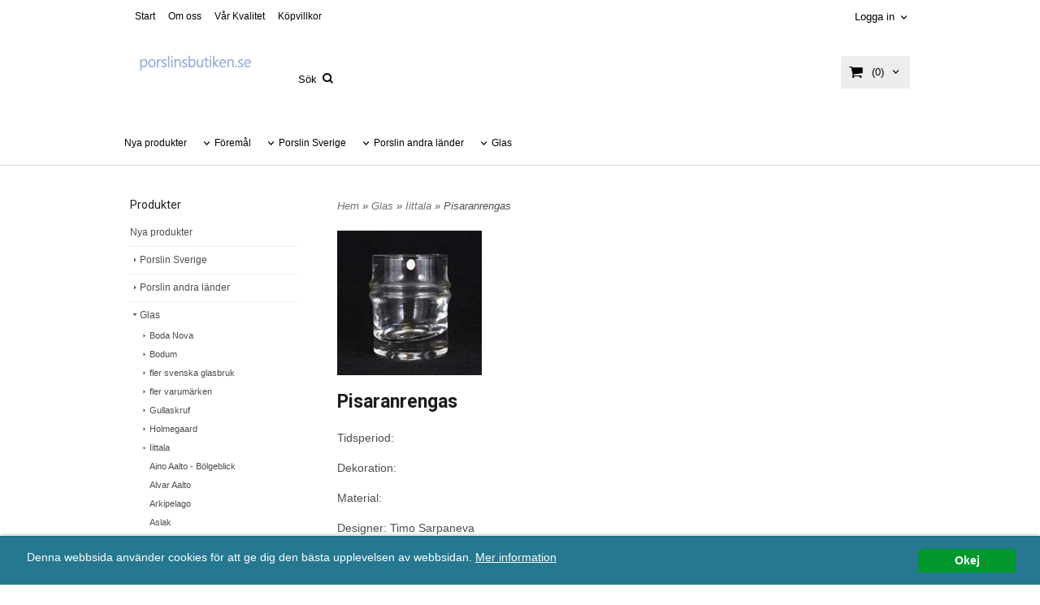

--- FILE ---
content_type: text/html; charset=ISO-8859-1
request_url: https://www.porslinsbutiken.se/category.html/pisaranrengas
body_size: 12431
content:
<!DOCTYPE html>
<html lang="sv">
    <head>
        
  
    <link rel="canonical" href="https://www.porslinsbutiken.se/category.html/pisaranrengas" />

    

    
    

    
    <!--/* Set facebook stuff */-->
    <meta property="og:type" content="website" />
    <meta property="og:title" content="Iittala Pisaranrengas" />
    <meta property="og:description" content="Iittala Pisaranrengas" />
    <meta property="og:url" content="https://www.porslinsbutiken.se/category.html/pisaranrengas"/>
    
    
    <meta property="og:image" content="https://lh3.googleusercontent.com/0bFD1qWAbrj_w3MEpnNu5t9AOmB5QexZneUjpWnnqDCH2r6KRAtcfaVNgWskngnoH08aFE8YYS4AaiboOukmVtY2IjWob2BBKww=rw-l80-w178-h178" />
    
    <meta property="og:image:width" content="178" />
    
    
    <meta property="og:image:height" content="178" />
    
    




        
        <!--[if lt IE 9]>
    <script src="/__SYS__/js/html5shiv.js"></script>
<![endif]-->











<script type="text/javascript">
var _ShopSettings={'language':'sv'};

var _UserSettings={
  'customer_id':'0',
  'login':'',
  'customer_key':'b44b82a4bc6c35f6ad5e9fceefef9509c17fba74'
};

/**
 * If browser back button was used, flush cache
 * This ensures that user will always see an accurate, up-to-date view based on their state
 * Prevents issues with Safari
 */
(function () {
	window.onpageshow = function(event) {
		if (event.persisted) {
			window.location.reload();
		}
	};
})();
</script>

<meta http-equiv="Content-Type" content="text/html; charset=iso-8859-1" />


<script type="text/javascript" src="/__SYS__/js/compiled1b.js?release_version=1.14" ></script>
<script data-cookieconsent="ignore" type="text/javascript" src="/__SYS__/js/compiled2b.js?release_version=1.14" ></script>
<script type="text/javascript" src="/__SYS__/js/compiled3b.js?release_version=1.14" ></script>
<script type="text/javascript" src="/__SYS__/js/compiled4b.js?release_version=1.14" ></script>
<script type="text/javascript" src="/__SYS__/js/compiled5b.js?release_version=1.14" ></script>
<script type="text/javascript" src="/__SYS__/js/compiled6b.js?release_version=1.14" ></script>
<script type="text/javascript" src="/__SYS__/js/compiled7b.js?release_version=1.14" ></script>
<script type="text/javascript" src="/__SYS__/js/compiled8b.js?release_version=1.14" ></script>
<script type="text/javascript" src="/__SYS__/js/compiled9b.js?release_version=1.14" ></script>




<script type="text/javascript" data-cfasync="false" src="/__SYS__/SE-rs-util.html?release_version=1.14"></script>
<!-- $usedRecaptcha -->





<!-- Normal, not faceboxed -->

<script type="application/ld+json">{"@context":"http://schema.org","@type":"CollectionPage","name":"Iittala Pisaranrengas"}</script>
    <title>Iittala Pisaranrengas</title>
    <meta name="description" content="Iittala Pisaranrengas" />
    <meta name="keywords" content="Iittala Pisaranrengas" />
    


    
    



<!-- Responsive template -->
<meta name="viewport" content="width=device-width, initial-scale=1, maximum-scale=1, user-scalable=no" />

<link type="text/css" rel="stylesheet" href="/rs-MyStyle.scss?release_version=1.14&ver=954" />

<script type="text/javascript" src="/__SYS__/jquery/select2.min.js" ></script>
<link type="text/css" rel="stylesheet" href="/__SYS__/jquery/select2.min.css" />



    <!-- RSS Feeds -->
    
            <link rel="alternate" type="application/rss+xml" title="" href="https://www.porslinsbutiken.se/__SYS__/newsfeed-rss.html?tag=main" />
        

    
    <script type="text/javascript">
    //<![CDATA[

    $(document).ready(function(){
    $('.javascript_only').show();
    $('.no_javascript').hide();

    if ($('#content').length && $('#footer').length) {
        if( $('#content').length > 0 ) {
            s = $(window).innerHeight() - $('#footer').position().top - $('#footer').outerHeight();
            h = $('#content').outerHeight() + s -10;
            if(h>1 && s>1) {
                $('#content').height(h);
            }
        }
    }
    });
     //]]>

    $.ajaxSetup ({
        // Disable caching of AJAX responses */
        cache: false
    });


    </script>
    




 <!-- REQUEST_FROM_FACEBOX -->


<!--Font icons for neh-->
<link type="text/css" rel="stylesheet" href="/__SYS__/TEMPLATE_CSS/fonticons-neh/download.css?release_version=1.14" />

<!--Google fonts-->
<link href='//fonts.googleapis.com/css?family=Roboto:400,400italic,700,700italic' rel='stylesheet' type='text/css'>

<!-- Minified Cookie Consent served from our CDN -->
<script type="text/javascript" src="/__SYS__/js/cookieconsent.latest.min.js"></script>

<!-- Begin Cookie Consent plugin by Silktide - http://silktide.com/cookieconsent -->
<script type="text/javascript">
 window.cookieconsent_options = {"message":"Denna webbsida använder cookies för att ge dig den bästa upplevelsen av webbsidan.","dismiss":"Okej","learnMore":"Mer information","link":"/kopvillkor.html","theme":"/__SYS__/TEMPLATE_CSS/cookie-consent.css"};
</script>

<script>
$(document).ready(function() {

        handleFeedbackMessage();
        ajaxAddToCart({'replaceButtonText':1});

        mobilmenu('js_top-icon','js_top-show-sm-xs','js_top-show-container');

        $('.wrapper-top-small-topmenu').click(function(){
            var menu_icon=$(this);

            $('.wrapper-top-small-topmenu-show').each(function(){
                var container=$(this);
                if(container.html().trim()==''){
                    container.load('/',{'RUN_INCLUDE':'rs/rs-cmsmenu-top.htm','mobilemenu':1},function(){
                        container.toggleClass('hidden-xs');
                        container.toggleClass('hidden-sm');
                        container.find('.topmenu').removeClass('topmenu');
                    });
                }else{
                    container.toggleClass('hidden-xs');
                    container.toggleClass('hidden-sm');
                }
            });
        });

        handleWrappers();
        dynamicFaq.load();
        cartSetHeaderNumber();
        $(function () {
          $('[data-toggle="tooltip"]').tooltip()
        })

        // Menu
        //Sticky menu and cart in header
        var sticky_middle = $('.wrapper-middle').offset().top;

        stickyNav(sticky_middle);
        $(window).scroll(function() {
            stickyNav(sticky_middle);
        });



        $('.fn-carousel-ul').each(function(){
          var obj=$(this);
              var carousel_col=obj.attr('data-columns');
              carousel_col=carousel_col||4;

              obj.slick({
              infinite: true,
              speed: 300,
              slidesToShow: parseInt(carousel_col),
              slidesToScroll: parseInt(carousel_col),
              arrows: true,
              prevArrow: obj.parent().find('.slick-prev'),
              nextArrow: obj.parent().find('.slick-next'),
              responsive: [
                {
                  breakpoint: 1024,
                  settings: {
                    slidesToShow: 3,
                    slidesToScroll: 3,
                    infinite: true,
                  }
                },
                {
                  breakpoint: 600,
                  settings: {
                    slidesToShow: 2,
                    slidesToScroll: 2
                  }
                },
                {
                  breakpoint: 480,
                  settings: {
                    slidesToShow: 1,
                    slidesToScroll: 1
                  }
                }
                // You can unslick at a given breakpoint now by adding:
                // settings: "unslick"
                // instead of a settings object
              ]
            });
        });

    });
</script>

<script type="text/javascript">
   $(document).ready(function(){
       $(".tabs").each(function(){
           addTabs($(this),"");
       });
       
   });
</script>






<script>
    $(document).ready(function(){
        popupWindow();
    });
</script>

    </head>
    
    <body class="body-category ">
        





<!--This id/class is being used for all the popups-->
<div class="js_fn-popup-overlay" id="standardoverlay"></div>
<!---->

<div class="wrapper">

   <!--[if lt IE 9]>
    <div class="msg-error">
        Det verkar som att ni använder en föråldrad webbläsare. Vi rekommenderar därför att ni uppgraderar den för att sajten ska fungera korrekt. Om ni använder Windows XP och därför inte kan uppgradera Internet Explorer, så kan ni byta webbläsare till Google Chrome eller Mozilla Firefox.
    </div>
    <![endif]-->

    <header>
        <div class="wrapper-top">
            

 



 
<div class="VerticalContainer LayoutContainer  hidden-xs hidden-sm containerlevel1 block_zC4rVrj6ZRhvA42c6kg xs-pt-0 xs-pr-0 xs-pb-0 xs-pl-0 sm-pt-0 sm-pr-0 sm-pb-0 sm-pl-0 md-pt-0 md-pr-0 md-pb-0 md-pl-0">
<div class="VerticalContainer LayoutContainer  hidden-xs hidden-sm containerlevel2 block_ASPe2lInhboxfTZh6TFX xs-pt-0 xs-pr-0 xs-pb-0 xs-pl-0 sm-pt-0 sm-pr-0 sm-pb-0 sm-pl-0 md-pt-0 md-pr-0 md-pb-0 md-pl-0 container">
<div class="LayoutWrapper"><div class="HorizontalContainer LayoutContainer level2 row containerlevel3 block_ADBq7DVhGi3dCPYGkxKp row containerlevel3 block_ADBq7DVhGi3dCPYGkxKp xs-pt-0 xs-pr-0 xs-pb-0 xs-pl-0 sm-pt-0 sm-pr-0 sm-pb-0 sm-pl-0 md-pt-0 md-pr-0 md-pb-0 md-pl-0"><div class="LayoutWrapper"><div class="VerticalContainer LayoutContainer  col-xs-6 col-sm-6 col-md-6 col-lg-6 col-xs-6 col-sm-6 col-md-6 col-lg-6 hidden-xs hidden-sm containerlevel4 block_WSVMMN xs-pt-0 xs-pr-0 xs-pb-0 xs-pl-0 sm-pt-0 sm-pr-0 sm-pb-0 sm-pl-0 md-pt-0 md-pr-0 md-pb-0 md-pl-0">

<!-- BEGIN responsive/cmsmenu-top.htm -->
<div class="ml  ml-menu  js_top-show-md     md-align-left lg-align-left            md-pt-10 md-pr-0 md-pb-10 md-pl-0">
    

    <ul class="ml-menu-cms-top">
    
        
        












	<li class="level0 "><a href="/index.html" title="Start"  >Start</a></li>








        
    
        
        












	<li class="level0 "><a href="/omoss.html" title="Om oss"  >Om oss</a></li>








        
    
        
        












	<li class="level0 "><a href="/var kvalitet.html" title="Vår Kvalitet"  >Vår Kvalitet</a></li>








        
    
        
        












	<li class="level0 "><a href="/kopvillkor.html" title="Köpvillkor"  >Köpvillkor</a></li>








        
    
    </ul>
    

</div>

<div style="clear: both;"></div>
<!-- END responsive/cmsmenu-top.htm -->
</div>

<div class="VerticalContainer LayoutContainer  col-xs-6 col-sm-6 col-md-6 col-lg-6 col-xs-6 col-sm-6 col-md-6 col-lg-6 hidden-xs hidden-sm containerlevel4 block_40b6Rq xs-pt-0 xs-pr-0 xs-pb-0 xs-pl-0 sm-pt-0 sm-pr-0 sm-pb-0 sm-pl-0 md-pt-0 md-pr-0 md-pb-0 md-pl-0 last">

<!-- BEGIN responsive/customer-login-layout.htm -->


     <div class="ml  ml-login-box  js_topshow-md     md-align-right lg-align-right            md-pt-10 md-pr-0 md-pb-10 md-pl-0" id="login-box">

          <div class="js_toggle-click-noeffect  ml-login-box-click">
               <a >Logga in</a>
          </div>

          <div class="js_toggle-hide  ml-login-box-container">
               <div class="ml  ml-login-box-content  js_top-show-md   md-align-right lg-align-right">

                    <div class="ml-box-title">Logga in</div>
                 
                    <form method="post" action="https://www.porslinsbutiken.se/category.html/pisaranrengas">
                         
                              <input type="hidden" name="GOTO" value="customer.html" />
                         
                         <input type="hidden" name="RETUR" value="" />

                         <input type="text" class="falt" name="login" id="login" placeholder="Användarnamn" required />
                         <span style="position: relative;">
                              <input type="password" class="falt form-password" name="password" id="password" placeholder="Lösenord" />
                              <i onclick="showPassword($(this), 'password')" class="show-password-icon icon icon-eye"></i>
                         </span>
                         
                         <input type="submit" class="button  button-color" value="Logga in" name="CUSTOMER_LOGIN" />
                    </form>

                    <div class="ml-login-box-content-register">
                         <a href= "/customer.html?LOGOUT=1&GOTO=/customer.html?password=1" rel="nofollow">Glömt lösenordet?</a> <br/> <a href="/customer.html?LOGOUT=1&GOTO=/customer.html?register=1" rel="nofollow">Registrera dig</a> 
                    </div>

                    <div style="clear:both;"></div>

                    

               </div><!--ml-login-box-content ends-->
          </div><!--ml-login-box-container ends-->
          

          <div style="clear: both;"></div>
     </div><!--ml-login-box ends-->




<!-- END responsive/customer-login-layout.htm -->

<!-- BEGIN responsive/customerinfo-mini.htm -->






<div style="clear: both;"></div>



<!-- END responsive/customerinfo-mini.htm -->
</div>

<div class="clearfix visible-lg-block visible-md-block visible-sm-block visible-xs-block "></div></div><!--LayoutWrapper--></div><div style="clear:both;"></div></div><!--LayoutWrapper--></div>

<div class="HorizontalContainer LayoutContainer level2 row containerlevel2 block_AsJq2M6IbRlFDG7615xl row containerlevel2 block_AsJq2M6IbRlFDG7615xl xs-pt-0 xs-pr-0 xs-pb-0 xs-pl-0 sm-pt-0 sm-pr-0 sm-pb-0 sm-pl-0 md-pt-0 md-pr-0 md-pb-0 md-pl-0 container"><div class="LayoutWrapper"><div class="VerticalContainer LayoutContainer  col-xs-6 col-sm-6 col-md-6 col-md-6 col-xs-6 col-sm-6 col-md-6 col-md-6 hidden-xs hidden-sm containerlevel3 block_ONdcUk xs-pt-0 xs-pr-0 xs-pb-0 xs-pl-0 sm-pt-0 sm-pr-0 sm-pb-0 sm-pl-0 md-pt-0 md-pr-0 md-pb-0 md-pl-0">
<div class="HorizontalContainer LayoutContainer level2 row containerlevel4 block_AdB96pSQwSUudKHNoYlV row containerlevel4 block_AdB96pSQwSUudKHNoYlV xs-pt-0 xs-pr-0 xs-pb-0 xs-pl-0 sm-pt-0 sm-pr-0 sm-pb-0 sm-pl-0 md-pt-0 md-pr-0 md-pb-0 md-pl-0"><div class="LayoutWrapper"><div class="VerticalContainer LayoutContainer  col-xs-6 col-sm-6 col-md-4 col-md-4 col-xs-6 col-sm-6 col-md-4 col-md-4 hidden-xs hidden-sm containerlevel5 block_4ivL17 xs-pt-0 xs-pr-0 xs-pb-0 xs-pl-0 sm-pt-0 sm-pr-0 sm-pb-0 sm-pl-0 md-pt-0 md-pr-0 md-pb-0 md-pl-0">

<!-- BEGIN responsive/shoplogo.htm -->
<div class="ml  ml-shoplogo     md-align-left lg-align-left            md-pt-15 md-pr-0 md-pb-20 md-pl-0">

    <a href="/" class="hidden-xs hidden-sm"><img src="https://lh3.googleusercontent.com/zDBcuP0i5U2TbnLA8lMqCr8ud-IJtZcBLHNGDGTXHaeI2iluWDEj6Jg6TsJGitId9DmD-OlLVQJiGmQ0a65hYN0C0uR4ebn_NF0=rw-l80-w1000-h500-nu" alt="porslinsbutiken" class="img-responsive" /></a>

    
    <a href="/" class="hidden-md hidden-lg"><img src="https://lh3.googleusercontent.com/zDBcuP0i5U2TbnLA8lMqCr8ud-IJtZcBLHNGDGTXHaeI2iluWDEj6Jg6TsJGitId9DmD-OlLVQJiGmQ0a65hYN0C0uR4ebn_NF0=rw-l80-w1000-h500-nu" alt="porslinsbutiken" class="img-responsive" /></a>
    

    

</div>

<div style="clear: both;"></div>
<!-- END responsive/shoplogo.htm -->
</div>

<div class="VerticalContainer LayoutContainer  col-xs-6 col-sm-6 col-md-8 col-md-8 col-xs-6 col-sm-6 col-md-8 col-md-8 hidden-xs hidden-sm containerlevel5 block_E1Pem4 xs-pt-0 xs-pr-0 xs-pb-0 xs-pl-0 sm-pt-0 sm-pr-0 sm-pb-0 sm-pl-0 md-pt-0 md-pr-0 md-pb-0 md-pl-0 last">

<!-- BEGIN responsive/mini-search.htm -->

<div class="ml  ml-search-mini  js_top-show-md     md-align-left lg-align-left            md-pt-35 md-pr-0 md-pb-30 md-pl-20">

    <div class="ml-box-title">
      Sök
    </div>

    <div class="ml-search-mini-icon-sticky js-ml-search-mini-icon-sticky">
        <i class="iconset iconset-search-btb"></i>
    </div>

    <div class="ml-search-mini-table">

    <form action="/search.html" method="get" name="SearchForm">
        <input type="hidden" name="SEARCH" value="1" />
                
                <div class="ml-search-mini-table-td  ml-search-mini-table-td-falt">
                    <input type="text" name="Search_Text" id="Search_Text" 
                       placeholder="Sök" 
                       class="falt   md-align-left lg-align-left" 
                    onkeyup="search_suggest(this,'/search.html','Search_Text', event,['Varumärken','Kategorier','Produkter'])" autocomplete="off"
                    />
                    <i onclick="$(this).closest('form').submit();" class="iconset iconset-search-btb  iconset-hide"></i>
                    <i class="iconset iconset-close js-ml-search-mini-icon-sticky-close"></i>
                    
                    <button type="submit" class="button-hide" name="SEARCH" id="search_button"><i onclick="$(this).closest('form').submit();" class="iconset iconset-search-btb  iconset-hide"></i></button>
                </div>

                

                <div class="ml-search-mini-table-td  ml-search-mini-table-td-btn">
                    <button type="submit" name="SEARCH" id="search_button" class="button">
                        <i onclick="$(this).closest('form').submit();" class="iconset iconset-search-btb  iconset-hide"></i>
                    </button>
                </div>        
    </form>
    </div>
            
</div>

<div style="clear: both;"></div>

<script>
    //Sticky search dropdown
    $(document).ready(function() {
        searchMiniSticky();
    });
</script>


<!-- END responsive/mini-search.htm -->
</div>

<div class="clearfix visible-sm-block visible-md-block visible-lg-block visible-xs-block "></div></div><!--LayoutWrapper--></div><div style="clear:both;"></div></div>

<div class="VerticalContainer LayoutContainer  col-xs-6 col-sm-6 col-md-6 col-md-6 col-xs-6 col-sm-6 col-md-6 col-md-6 hidden-xs hidden-sm containerlevel3 block_eow19h xs-pt-0 xs-pr-0 xs-pb-0 xs-pl-0 sm-pt-0 sm-pr-0 sm-pb-0 sm-pl-0 md-pt-0 md-pr-0 md-pb-0 md-pl-0 last">
<div class="js_load-container UPDATE_CART" data-reload="ppe-AUVp1YIMtghEo8AZmxSO-cart-mini-top.htm">

 

<!-- BEGIN responsive/cart-mini-top.htm -->
<div class="ml  ml-cart-top  js_top-show-md js_cart-blink CART_EMPTY    md-align-right lg-align-right            md-pt-25 md-pr-0 md-pb-20 md-pl-0">

    <div class="ml-box-title">Kundvagn</div>

    <div class="ml-cart-top-link  ">
        
        	<a rel="nofollow"><span class="ml-cart-top-link-number">(0)</span></a>
        
    </div>

    <!---dropdown-->
    
        <div class="ml-cart-top-dropdown-container">
            <div class="ml-cart-top-dropdown   md-align-right lg-align-right">

                <div class="ml-cart-top-dropdown-row-container">
                  
                  

                </div><!--ml-cart-top-dropdown-row-container ends-->

                    

                    <div class="ml-cart-top-dropdown-shipping-container">

                        
                            <div class="ml-cart-top-dropdown-shipping">
                                Frakt: <span>Ej valt</span>
                            </div>
                        

                        
                        <div class="ml-cart-top-dropdown-sum">
                            
                                    Summa:
                                
                                <span class="ml-cart-top-dropdown-sum-price">0,00 SEK</span>
                            
                        </div>
                        


                      

                      <div style="clear: both;"></div>

                    
                            
                    


                    <div class="ml-cart-top-dropdown-buttons">
                        <input name="Close" type="button" class="button" value="Stäng" onclick="MiniCartClose($('.ml-cart-top-dropdown-container'));" />

                        <input name="Cart" type="button" class="button  button-color" value="Gå till kassan" onclick="window.open('https://www.porslinsbutiken.se/cart.html','_self')" />
                    </div>

                </div><!--ml-cart-top-dropdown-shipping-container ends-->

            </div><!--ml-cart-top-dropdown ends-->

            <div style="clear: both;"></div>

            <script type="text/javascript">
            $('.javascript_only').show();

            //Mini cart add class open to dropdown
            miniCartDropdownOpen();

            /*backward compability*/
            if(!cartESCTrigger){
                var cartESCTrigger = function (e){
                    if (e.keyCode == 27) {
                        MiniCartClose($('.ml-cart-top'));
                    }   // esc
                }
            }

            $(document).unbind('keyup',cartESCTrigger)
            $(document).keyup(cartESCTrigger);
            </script>
        </div><!--ml-cart-top-dropdown-container ends-->
    


</div>

<!-- END responsive/cart-mini-top.htm -->
</div></div>

<div class="clearfix visible-xs-block visible-md-block visible-lg-block visible-sm-block "></div></div><!--LayoutWrapper--></div><div style="clear:both;"></div>
<!-- BEGIN responsive/cms-topmenu.htm -->
<div class="ml-topmenu     md-align-left lg-align-left            md-pt-0 md-pr-0 md-pb-20 md-pl-0">
    <div class="container">
        <div class="row">
            <div class="col-xs-12  col-sm-12  col-md-12">
        
                <ul id="nav">
                    
  	
  

	<li class="level0 "><a href="/category.html?SHOW=new" title="Nya produkter"  >Nya produkter</a></li>



















  	
  













	<li class="level0  has-submenu closed"><a onclick="return submenuUpdate($(this),'42','brand','');" title="Några utvalda produkttyper" >Föremål</a>
		<div class="ml-topmenu-submenu" style="display:none;" ><ul class="submenu42" style="display:none;" data-page=""></ul></div>
	</li>







  	
            <li class=" closed has-submenu">
  			
  				
  					<a href="#" onclick="return submenuUpdate($(this),'49','cmspage','');">Porslin Sverige</a>
  				
                          <div class="ml-topmenu-submenu" style="display:none;"><ul class="submenu49" style="display:none;" data-page="7"></ul></div>
  			   
            </li>
  	
  












	







  	
            <li class=" closed has-submenu">
  			
  				
  					<a href="#" onclick="return submenuUpdate($(this),'124','cmspage','');">Porslin andra länder</a>
  				
                          <div class="ml-topmenu-submenu" style="display:none;"><ul class="submenu124" style="display:none;" data-page="10"></ul></div>
  			   
            </li>
  	
  












	







  	
            <li class=" closed has-submenu">
  			
  				
  					<a href="#" onclick="return submenuUpdate($(this),'125','cmspage','');">Glas</a>
  				
                          <div class="ml-topmenu-submenu" style="display:none;"><ul class="submenu125" style="display:none;" data-page="11"></ul></div>
  			   
            </li>
  	
  












	









                </ul>
        
            </div>
        </div>
    </div>

    <div style="clear: both;"></div>

</div><!--ml-topmenu-->

<div style="clear: both;"></div>



            <div style="clear: both;"></div>



<!-- END responsive/cms-topmenu.htm -->
</div>




            

 



 
<div class="VerticalContainer LayoutContainer  hidden-md hidden-lg containerlevel1 block_dst7To xs-pt-0 xs-pr-0 xs-pb-0 xs-pl-0 sm-pt-0 sm-pr-0 sm-pb-0 sm-pl-0 md-pt-0 md-pr-0 md-pb-0 md-pl-0">
<div class="HorizontalContainer LayoutContainer level4 row containerlevel2 block_Av1YaTg8CNMryjOnXwcV row containerlevel2 block_Av1YaTg8CNMryjOnXwcV"><div class="LayoutWrapper"><div class="VerticalContainer LayoutContainer  col-xs-3 col-sm-3 col-md-3 col-lg-3 col-xs-3 col-sm-3 col-md-3 col-lg-3 hidden-md hidden-lg containerlevel3 block_PCNtfu xs-pt-0 xs-pr-0 xs-pb-0 xs-pl-0 sm-pt-0 sm-pr-0 sm-pb-0 sm-pl-0 md-pt-0 md-pr-0 md-pb-0 md-pl-0">

<!-- BEGIN responsive/mini-search-smallver.htm -->


<div class="js_top-icon  ml-search-mini-icon js_mobile-search    " data-menuclass="ml-search-mini" >
    <i class="iconset  iconset-search-btb"></i>

    <div class="js_top-icon-text">
        Sök
    </div>

</div>

<div class="ml  ml-search-mini  js_top-show-sm-xs    ">

    <div class="ml-box-title">
      Sök
    </div>

    <div class="ml-search-mini-table">

    <form action="/search.html" method="get" name="SearchForm">
        <input type="hidden" name="SEARCH" value="1" />
                
                <div class="ml-search-mini-table-td  ml-search-mini-table-td-falt">
                    <input type="text" name="Search_Text" id="Search_Text" 
                       placeholder="Sök" 
                       class="falt" 
                    onkeyup="search_suggest(this,'/search.html','Search_Text', event,['Varumärken','Kategorier','Produkter'])" autocomplete="off"
                    /><i class="iconset iconset-search-btb  iconset-hide"></i>

                    <button type="submit" class="button-hide" name="SEARCH" id="search_button"><i class="iconset iconset-search-btb"></i></button>
                </div>

                

                <div class="ml-search-mini-table-td  ml-search-mini-table-td-btn">
                    <button type="submit" name="SEARCH" id="search_button" class="button">
                        <i class="iconset iconset-search-btb"></i>
                    </button>
                </div>        
    </form>
    </div>
            
</div>
<div style="clear: both;"></div> 



   
<!-- END responsive/mini-search-smallver.htm -->
</div>

<div class="VerticalContainer LayoutContainer  col-xs-3 col-sm-3 col-md-3 col-lg-3 col-xs-3 col-sm-3 col-md-3 col-lg-3 hidden-md hidden-lg containerlevel3 block_8cGLJc xs-pt-0 xs-pr-0 xs-pb-0 xs-pl-0 sm-pt-0 sm-pr-0 sm-pb-0 sm-pl-0 md-pt-0 md-pr-0 md-pb-0 md-pl-0">

<!-- BEGIN responsive/customer-login-profile-small.html -->




     <div class="js_top-icon  ml-login-box-smallver-icon    " data-menuclass="ml-login-box-smallver">
          <i class="iconset  iconset-user-glyphicon"></i>

         <div class="js_top-icon-text">
             <a >Logga in</a>
         </div>
     </div>


     <div class="ml  ml-login-box-smallver  js_top-show-sm-xs   " id="login-box">

          <div class="ml-box-title">Logga in</div>
       
          <div class="ml-login-box-smallver-content">
              <form method="post" action="https://www.porslinsbutiken.se/category.html/pisaranrengas">
                   
                        <input type="hidden" name="GOTO" value="customer.html" />
                   
                   <input type="hidden" name="RETUR" value="" />

                   <input type="text" class="falt" name="login" id="login" placeholder="Användarnamn" required />

                   <span style="position: relative;">
                    <input type="password" class="falt form-password" name="password" id="password" placeholder="Lösenord" />
                         <i onclick="showPassword($(this), 'password')" class="show-password-icon icon icon-eye"></i>
                    </span>
                   <input type="submit" class="button  button-color" value="Logga in" name="CUSTOMER_LOGIN" />
              </form>

              <div class="ml-login-box-smallver-register">
                   <a href= "/customer.html?LOGOUT=1&GOTO=/customer.html?password=1" rel="nofollow">Glömt lösenordet?</a> <br/> <a href="/customer.html?LOGOUT=1&GOTO=/customer.html?register=1" rel="nofollow">Registrera dig</a> 
              </div>
          </div>

          <div style="clear: booth;"></div>

          

          <div style="clear: booth;"></div>

     </div><!--ml-login-box-smallver ends-->












<div style="clear: both;"></div>



<!-- END responsive/customer-login-profile-small.html -->
</div>

<div class="VerticalContainer LayoutContainer  col-xs-3 col-sm-3 col-md-3 col-lg-3 col-xs-3 col-sm-3 col-md-3 col-lg-3 hidden-md hidden-lg containerlevel3 block_t5B8uh xs-pt-0 xs-pr-0 xs-pb-0 xs-pl-0 sm-pt-0 sm-pr-0 sm-pb-0 sm-pl-0 md-pt-0 md-pr-0 md-pb-0 md-pl-0">
<div class="js_load-container UPDATE_CART" data-reload="ppe-AAhMOTudZ2MvBHlo3inE-cart-mini-top-smallver.htm">

 

<!-- BEGIN responsive/cart-mini-top-smallver.htm -->
<div class="js_top-icon  ml-cart-top-smallver-icon    " data-menuclass="ml-cart-top-smallver">
  <i class="iconset  iconset-shopping-cart-fa"></i>
    <div class="ml-cart-top-smallver-icon-status">
        
        0
        
    </div>

    <div class="js_top-icon-text">
        Kundvagn
    </div>
</div>

<div class="ml  ml-cart-top-smallver  js_top-show-sm-xs  CART_EMPTY                  ">

    <div class="ml-box-title">Kundvagn</div>

    

    
      <div class="ml-cart-top-smallver-empty">
          <a href="https://www.porslinsbutiken.se/cart.html" rel="nofollow">Kundvagnen är tom.</a>
      </div>

    

    <div class="ml-cart-top-smallver-goto">
        <a href="https://www.porslinsbutiken.se/cart.html" rel="nofollow" class="button  button-color">
            Gå till kassan
        </a>
    </div>
</div>

<!-- END responsive/cart-mini-top-smallver.htm -->
</div></div>

<div class="VerticalContainer LayoutContainer  col-xs-3 col-sm-3 col-md-3 col-lg-3 col-xs-3 col-sm-3 col-md-3 col-lg-3 hidden-md hidden-lg containerlevel3 block_2zsv0v xs-pt-0 xs-pr-0 xs-pb-0 xs-pl-0 sm-pt-0 sm-pr-0 sm-pb-0 sm-pl-0 md-pt-0 md-pr-0 md-pb-0 md-pl-0 last">

<!-- BEGIN responsive/cms-topmenu-smallver.htm -->
<div class="js_top-icon  ml-topmenu-smallver-icon    " data-menuclass="ml-topmenu-smallver">
    <i class="iconset  iconset-menu-mdc"></i>

     <div class="js_top-icon-text">
         Meny
     </div>

</div>

<div class="ml  ml-topmenu-smallver  js_top-show-sm-xs    ">

    <div class="ml-box-title">Meny</div>

    
            <ul id="nav">
                
  	
  

	<li class="level0 "><a href="/category.html?SHOW=new" title="Nya produkter"  >Nya produkter</a></li>



















  	
  













	<li class="level0  has-submenu closed"><a onclick="return submenuUpdate($(this),'42','brand','');" title="Några utvalda produkttyper" >Föremål</a>
		<div class="ml-topmenu-submenu" style="display:none;" ><ul class="submenu42" style="display:none;" data-page=""></ul></div>
	</li>







  	
            <li class=" closed has-submenu">
  			
  				
  					<a href="#" onclick="return submenuUpdate($(this),'49','cmspage','');">Porslin Sverige</a>
  				
                          <div class="ml-topmenu-submenu" style="display:none;"><ul class="submenu49" style="display:none;" data-page="7"></ul></div>
  			   
            </li>
  	
  












	







  	
            <li class=" closed has-submenu">
  			
  				
  					<a href="#" onclick="return submenuUpdate($(this),'124','cmspage','');">Porslin andra länder</a>
  				
                          <div class="ml-topmenu-submenu" style="display:none;"><ul class="submenu124" style="display:none;" data-page="10"></ul></div>
  			   
            </li>
  	
  












	







  	
            <li class=" closed has-submenu">
  			
  				
  					<a href="#" onclick="return submenuUpdate($(this),'125','cmspage','');">Glas</a>
  				
                          <div class="ml-topmenu-submenu" style="display:none;"><ul class="submenu125" style="display:none;" data-page="11"></ul></div>
  			   
            </li>
  	
  












	









            </ul>
    
</div><!--ml-topmenu-->






<!-- END responsive/cms-topmenu-smallver.htm -->
</div>

<div class="clearfix visible-sm-block visible-lg-block visible-md-block visible-xs-block "></div></div><!--LayoutWrapper--></div><div style="clear:both;"></div><div class="HeaderSmallContainer">
<!-- BEGIN responsive/shoplogo-smallver.htm -->
<div class="ml  ml-shoplogo-smallver xs-align-center sm-align-center     xs-pt-20 xs-pr-30 xs-pb-20 xs-pl-30 sm-pt-20 sm-pr-30 sm-pb-20 sm-pl-30    ">
    
    <a href="/"><img src="https://lh3.googleusercontent.com/zDBcuP0i5U2TbnLA8lMqCr8ud-IJtZcBLHNGDGTXHaeI2iluWDEj6Jg6TsJGitId9DmD-OlLVQJiGmQ0a65hYN0C0uR4ebn_NF0=rw-l80-w1087-h263" alt="porslinsbutiken" class="img-responsive" /></a>
    
</div>

<div style="clear: both;"></div>

<!-- END responsive/shoplogo-smallver.htm -->
    <div style="clear: both;"></div>
</div></div>





            <div style="clear: both;"></div>
        </div>
    </header>

    <div class="js_top-show-container hidden-md hidden-lg"></div>

    <div class="wrapper-page  container">

        <div class="row">

            <div class="wrapper-leftrail  hidden-xs  hidden-sm  hidden-md hidden-lg">
                

 



 
<div class="VerticalContainer LayoutContainer  containerlevel1 block_O62kBc xs-pt-0 xs-pr-0 xs-pb-0 xs-pl-0 sm-pt-0 sm-pr-0 sm-pb-0 sm-pl-0 md-pt-0 md-pr-0 md-pb-0 md-pl-0">

<!-- BEGIN responsive/productmenu.htm -->
<div class="ml  ml-menu                 md-pt-0 md-pr-0 md-pb-30 md-pl-0">
    

    <div class="ml-box-title">Produkter</div>

    
    <ul class="ml-menu-flattree">

        
          <li class="L0" id="new"><a href="/category.html?SHOW=new" class="">Nya produkter</a></li>
        

        

        

        

        



          
        <li class="menubar closed" id="Item66"><a href="/category.html/porslin-sverige" class=""><i class="iconset  iconset-menu-right"></i>Porslin Sverige</a>
        </li>
        <li class="menubar closed" id="Item58"><a href="/category.html/porslin-andra-lander" class=""><i class="iconset  iconset-menu-right"></i>Porslin andra länder</a>
        </li>
        <li class="menubar open selected" id="Item112"><a href="/category.html/glas" class=""><i class="iconset  iconset-arrow-drop-down"></i>Glas</a>
        <ul class="ml-menu-flattree-submenu ulL1">
        <li class="menubar closed" id="Item2539"><a href="/category.html/boda-nova" class=""><i class="iconset  iconset-menu-right"></i>Boda Nova</a>
        </li>
        <li class="menubar closed" id="Item2653"><a href="/category.html/bodum" class=""><i class="iconset  iconset-menu-right"></i>Bodum</a>
        </li>
        <li class="menubar closed" id="Item2645"><a href="/category.html/fler-svenska-glasbruk" class=""><i class="iconset  iconset-menu-right"></i>fler svenska glasbruk</a>
        </li>
        <li class="menubar closed" id="Item2687"><a href="/category.html/fler-varumarken" class=""><i class="iconset  iconset-menu-right"></i>fler varumärken</a>
        </li>
        <li class="menubar closed" id="Item2761"><a href="/category.html/gullaskruf" class=""><i class="iconset  iconset-menu-right"></i>Gullaskruf</a>
        </li>
        <li class="menubar closed" id="Item2559"><a href="/category.html/holmegaard" class=""><i class="iconset  iconset-menu-right"></i>Holmegaard</a>
        </li>
        <li class="menubar open selected" id="Item1655"><a href="/category.html/iittala" class=""><i class="iconset  iconset-arrow-drop-down"></i>Iittala</a>
        <ul class="ml-menu-flattree-submenu ulL2">
        <li class="" id="Item2661"><a href="/category.html/aino-aalto---bolgeblick" class="">Aino Aalto - Bölgeblick</a>
        </li>
        <li class="" id="Item2749"><a href="/category.html/alvar-aalto" class="">Alvar Aalto</a>
        </li>
        <li class="" id="Item3075"><a href="/category.html/arkipelago" class="">Arkipelago</a>
        </li>
        <li class="" id="Item1792"><a href="/category.html/aslak" class="">Aslak</a>
        </li>
        <li class="" id="Item2963"><a href="/category.html/avena" class="">Avena</a>
        </li>
        <li class="" id="Item1817"><a href="/category.html/ballo" class="">Ballo</a>
        </li>
        <li class="" id="Item1976"><a href="/category.html/dekornamn-okant-brukskonst-3" class="">dekornamn okänt, brukskonst</a>
        </li>
        <li class="" id="Item1762"><a href="/category.html?category_id=1762" class="">dekornamn okänt, servisglas</a>
        </li>
        <li class="" id="Item2400"><a href="/category.html/essence" class="">Essence</a>
        </li>
        <li class="" id="Item1771"><a href="/category.html/festivo-2" class="">Festivo</a>
        </li>
        <li class="" id="Item2974"><a href="/category.html/gaissa" class="">Gaissa</a>
        </li>
        <li class="" id="Item2399"><a href="/category.html/joiku" class="">Joiku</a>
        </li>
        <li class="" id="Item1770"><a href="/category.html/kalinka" class="">Kalinka</a>
        </li>
        <li class="" id="Item1816"><a href="/category.html/kartio---turkos" class="">Kartio - turkos</a>
        </li>
        <li class="" id="Item1793"><a href="/category.html/kekkerit" class="">Kekkerit</a>
        </li>
        <li class="" id="Item1781"><a href="/category.html/kuusi" class="">Kuusi</a>
        </li>
        <li class="" id="Item1813"><a href="/category.html/marski" class="">Marski</a>
        </li>
        <li class="" id="Item1814"><a href="/category.html/metro" class="">Metro</a>
        </li>
        <li class="" id="Item1819"><a href="/category.html/niva" class="">Niva</a>
        </li>
        <li class="" id="Item1769"><a href="/category.html/paadar" class="">Paadar</a>
        </li>
        <li class=" selected" id="Item1815"><a href="/category.html/pisaranrengas" class="selected">Pisaranrengas</a>
        </li>
        <li class="" id="Item2638"><a href="/category.html/solaris" class="">Solaris</a>
        </li>
        <li class="" id="Item1855"><a href="/category.html/stellaria" class="">Stellaria</a>
        </li>
        <li class="" id="Item1818"><a href="/category.html/tapio" class="">Tapio</a>
        </li>
        <li class="" id="Item1826"><a href="/category.html/tavastia" class="">Tavastia</a>
        </li>
        <li class="" id="Item2916"><a href="/category.html/tsaikka" class="">Tsaikka</a>
        </li>
        <li class="" id="Item1779"><a href="/category.html/ultima-thule" class="">Ultima Thule</a>
        </li>
        <li class="" id="Item1836"><a href="/category.html/verna---gra" class="">Verna - grå</a>
        </li>
        <li class="" id="Item1778"><a href="/category.html/wellamo" class="">Wellamo</a>
        </li></ul></li>
        <li class="menubar closed" id="Item115"><a href="/category.html/ikea-2" class=""><i class="iconset  iconset-menu-right"></i>IKEA</a>
        </li>
        <li class="menubar closed" id="Item113"><a href="/category.html/kosta-boda" class=""><i class="iconset  iconset-menu-right"></i>Kosta Boda</a>
        </li>
        <li class="menubar closed" id="Item2685"><a href="/category.html/lindshammar" class=""><i class="iconset  iconset-menu-right"></i>Lindshammar</a>
        </li>
        <li class="menubar closed" id="Item1644"><a href="/category.html/nybro" class=""><i class="iconset  iconset-menu-right"></i>Nybro</a>
        </li>
        <li class="menubar closed" id="Item2445"><a href="/category.html/okand-tillverkare" class=""><i class="iconset  iconset-menu-right"></i>okänd tillverkare</a>
        </li>
        <li class="menubar closed" id="Item114"><a href="/category.html/orrefors" class=""><i class="iconset  iconset-menu-right"></i>Orrefors</a>
        </li>
        <li class="menubar closed" id="Item841"><a href="/category.html/pukeberg" class=""><i class="iconset  iconset-menu-right"></i>Pukeberg</a>
        </li>
        <li class="menubar closed" id="Item2261"><a href="/category.html/reijmyre" class=""><i class="iconset  iconset-menu-right"></i>Reijmyre</a>
        </li>
        <li class="menubar closed" id="Item2694"><a href="/category.html/rosenthal-2" class=""><i class="iconset  iconset-menu-right"></i>Rosenthal</a>
        </li>
        <li class="menubar closed" id="Item2602"><a href="/category.html/royal-copenhagen-2" class=""><i class="iconset  iconset-menu-right"></i>Royal Copenhagen</a>
        </li>
        <li class="menubar closed" id="Item2317"><a href="/category.html/skruf" class=""><i class="iconset  iconset-menu-right"></i>Skruf</a>
        </li></ul></li>
        <li class="menubar closed" id="Item3106"><a href="/category.html?category_id=3106" class=""><i class="iconset  iconset-menu-right"></i>slipade glas</a>
        </li>
    </ul>

</div>
<!-- END responsive/productmenu.htm -->
</div>



            
            </div>
            
            <main class="js_content wrapper-middle  col-xs-12  col-sm-12  col-md-12">

                <div class="msg-box-container" style="display: none;">
    <ul class="msg-box  msg-box-success">
    </ul>

    <ul class="msg-box  msg-box-error">
    </ul>

    <ul class="msg-box  msg-box-info">
    </ul>

     <div class="msg-box-close">
        <i class="iconset  iconset-close"></i>
    </div>
</div>

                

 



 


   
        
        

 



 
<script type="text/javascript" src="/__SYS__/jquery/jquery.cookie.js" ></script>
<div class="VerticalContainer LayoutContainer  containerlevel1 block_WfoeitewB0GdMm88YKz xs-pt-0 xs-pr-0 xs-pb-0 xs-pl-0 sm-pt-0 sm-pr-0 sm-pb-0 sm-pl-0 md-pt-0 md-pr-0 md-pb-0 md-pl-0">

<!-- BEGIN responsive/category/category-tree.htm -->

<div class="ml  ml-category-trace   xs-align-left sm-align-right md-align-right lg-align-right    xs-pt-0 xs-pr-0 xs-pb-20 xs-pl-0 sm-pt-0 sm-pr-0 sm-pb-20 sm-pl-0 md-pt-0 md-pr-0 md-pb-20 md-pl-0">
    
    <div id="product-v2-CatTrace">
        <a href="https://www.porslinsbutiken.se/">Hem</a>&nbsp;&#187;

    
        
        

        
            

            
                <a href="/category.html/glas">
                    Glas
                </a>
            
        

    
        
        

        
            &#187;

            
                <a href="/category.html/iittala">
                    Iittala
                </a>
            
        

    
        
        

        
            &#187;

            
                Pisaranrengas
            
        

    
    </div><!--CatTrace-->

    
</div>



<div style="clear: both;"></div>

<!-- END responsive/category/category-tree.htm -->

<!-- BEGIN responsive/category/category-image.htm -->

<div class="ml  ml-category-image   xs-align-left sm-align-left md-align-left lg-align-left    xs-pt-0 xs-pr-0 xs-pb-20 xs-pl-0 sm-pt-0 sm-pr-0 sm-pb-20 sm-pl-0 md-pt-0 md-pr-0 md-pb-20 md-pl-0">

    <picture>
        
        <img src="https://lh3.googleusercontent.com/0bFD1qWAbrj_w3MEpnNu5t9AOmB5QexZneUjpWnnqDCH2r6KRAtcfaVNgWskngnoH08aFE8YYS4AaiboOukmVtY2IjWob2BBKww=rw-l80-w2000-h637-nu" alt="Pisaranrengas" class="img-responsive" />
    </picture>
</div>

<!-- END responsive/category/category-image.htm -->

<!-- BEGIN responsive/category/category-header.htm -->

<div class="ml-title   xs-align-left sm-align-left md-align-left lg-align-left    xs-pt-0 xs-pr-0 xs-pb-20 xs-pl-0 sm-pt-0 sm-pr-0 sm-pb-20 sm-pl-0 md-pt-0 md-pr-0 md-pb-20 md-pl-0">

    
            <h1>Pisaranrengas</h1>
        

</div>

<div style="clear:both;"></div>

<!-- END responsive/category/category-header.htm -->

<!-- BEGIN responsive/category/category-descr.htm -->

<div class="ml  ml-text-descr   xs-align-left sm-align-left md-align-left lg-align-left    xs-pt-0 xs-pr-0 xs-pb-20 xs-pl-0 sm-pt-0 sm-pr-0 sm-pb-20 sm-pl-0 md-pt-0 md-pr-0 md-pb-20 md-pl-0">
	<!--js_read-more-container-->
    <div id="ml-text-descr-scroll-to" class="js_read-more-container AOnLIGWaP6qpZGAeKp2d">
        <!--Shows large product description-->
        <div class="ml-text-descr-text-conatiner ">
            <div class="ml-text-descr-text">
                <p>Tidsperiod:</p>
<p>Dekoration:</p>
<p>Material:</p>
<p>Designer:&nbsp;Timo Sarpaneva</p>
            </div>
            
        </div>

    </div>
    <!--js_read-more-container ends-->

    
    
    
</div>

<div style="clear:both;"></div>

<!-- END responsive/category/category-descr.htm -->

<!-- BEGIN responsive/category/category-subcategory.htm -->

<!-- END responsive/category/category-subcategory.htm -->

<!-- BEGIN responsive/category/category-products.htm -->

            
                <div class="fn-filter-empty     xs-pt-0 xs-pr-0 xs-pb-20 xs-pl-0 sm-pt-0 sm-pr-0 sm-pb-20 sm-pl-0 md-pt-0 md-pr-0 md-pb-20 md-pl-0">

                    <form method="post" action="/category.html/pisaranrengas">
                        <div class="fn-filter-1st-level d-flex align-items-center flex-wrap">

                            <div class="fn-filter-sorting d-flex md-justify-content-right">
                                
                                    
                                        <div class="fn-filter-radiobuttons">
                                            <div class="fn-filter-box-bg d-flex align-items-center">
                                                <div class="radio">
                                                    <label>
                                                        <input type="radio" name="Pagerows" value="12" onclick="$.cookie('saved_pagerows','12',{ path: '/' });$(this.form).submit();" />12
                                                    </label>
                                                </div>

                                                <div class="radio">
                                                    <label>
                                                        <input type="radio" name="Pagerows" value="36" onclick="$.cookie('saved_pagerows','36',{ path: '/' });$(this.form).submit();" checked="checked"/>36
                                                    </label>
                                                </div>

                                                <div class="radio">
                                                    <label>
                                                        <input type="radio" name="Pagerows" value="72" onclick="$.cookie('saved_pagerows','72',{ path: '/' });$(this.form).submit();" />72
                                                    </label>
                                                </div>
                                            </div><!--fn-filter-box-bg-->

                                        </div><!--fn-filter-radiobuttons-->
                                    

                                <div class="fn-filter-box-bg d-flex align-items-center m-0">
                                    <select name="orderby" onchange="this.form.submit();" class="js-fn-filter-sorting-select">
                                        <option value="" selected="selected">Välj sortering</option>
                                        
                                        <option value="__price__ ASC" >Pris stigande</option>
                                        
                                        <option value="__price__ DESC" >Pris fallande</option>
                                        
                                            <option value="Product.Name ASC" >Produktnamn stigande</option>
                                        
                                            <option value="Product.Name DESC" >Produktnamn fallande</option>
                                        
                                            <option value="Brand.name ASC" >Varumärke stigande</option>
                                        
                                            <option value="Brand.name DESC" >Varumärke fallande</option>
                                        
                                            <option value="Variant.created ASC" >Datum stigande</option>
                                        
                                            <option value="Variant.created DESC" >Datum fallande</option>
                                        
                                    </select>
                                </div><!--fn-filter-box-bg-->
                                
                            </div><!--fn-filter-sorting-->

                            <script>
                                //Select2 for filter selector dropdown
                                function rsFilterSelectorDropdown() {
                                    $(".js-fn-filter-sorting-select").select2({
                                        //Hide search in select2
                                        minimumResultsForSearch: Infinity,
                                    });
                                }
                        
                                rsFilterSelectorDropdown();
                            </script>

            

            
                <div class="fn-filter-images-container">
                    <div class="fn-filter-box-bg d-flex align-items-center">
            
        
                <div class="fn-filter-images">
                    <input type="submit" name="product_small_template" value="vertical-small" class="filter-template-icons filter-vertical-small selected"/>
                    <div style="clear: both;"></div>
                </div><!--fn-filter-images-->
            
                <div class="fn-filter-images">
                    <input type="submit" name="product_small_template" value="vertical-medium" class="filter-template-icons filter-vertical-medium "/>
                    <div style="clear: both;"></div>
                </div><!--fn-filter-images-->
            
                <div class="fn-filter-images">
                    <input type="submit" name="product_small_template" value="vertical-big" class="filter-template-icons filter-vertical-big "/>
                    <div style="clear: both;"></div>
                </div><!--fn-filter-images-->
            
                <div class="fn-filter-images">
                    <input type="submit" name="product_small_template" value="horizontal-small" class="filter-template-icons filter-horizontal-small "/>
                    <div style="clear: both;"></div>
                </div><!--fn-filter-images-->
            
                <div class="fn-filter-images">
                    <input type="submit" name="product_small_template" value="horizontal-big" class="filter-template-icons filter-horizontal-big "/>
                    <div style="clear: both;"></div>
                </div><!--fn-filter-images-->
            
                    </div><!--fn-filter-box-bg-->
                </div> <!--fn-filter-images-container-->
            

            
                        </div><!--fn-filter-1st-level-->
                    </form>
                </div><!--fn-filter-->
            

    <div >
    


 
           
            <ul class="product-small-container  xs-align-left sm-align-left md-align-left lg-align-left    xs-pt-0 xs-pr-0 xs-pb-20 xs-pl-0 sm-pt-0 sm-pr-0 sm-pb-20 sm-pl-0 md-pt-0 md-pr-0 md-pb-20 md-pl-0">
        
        <div class="col-xs-12 col-xs-50 col-sm-4  col-md-3">
        <li class="product-small  product-small-vertical-small  ">

            <!-- product-small-image-container -->
            <div class="product-small-image-container">
                <div class="product-small-image" data-mh="product-small-image">
                    
                    

                    <a href="/product.html/pisaranrengas-snapsglas" rel="product" title="Pisaranrengas Snapsglas ">
                    
                        <picture itemscope itemtype="https://schema.org/ImageObject">
                            
                            <img src="https://www.porslinsbutiken.se/PICTURE/6278-70-dsc00537m.jpg" alt="Pisaranrengas Snapsglas " title="Pisaranrengas Snapsglas " class="img-responsive" width="440px" height="446px" itemprop="url" />
                            <meta itemprop="caption" content="Pisaranrengas Snapsglas " />
                            
                                
                                <meta itemprop="width" content="440" />
                                
                                
                                <meta itemprop="height" content="446" />
                                
                            
                        </picture>
                        </a>
                </div>
            </div>
            <!-- product-small-image-container ends -->

            <!-- product-small-section-one -->
            
            <div class="product-small-section-one">
            

                <!-- product-small-name -->
                
                    <div class="product-small-name" data-mh="product-small-name">
                        <a href="/product.html/pisaranrengas-snapsglas" rel="product" title="Pisaranrengas Snapsglas ">Pisaranrengas Snapsglas </a>
                    </div>
                
                <!-- product-small-name ends -->

                <!-- product-small-brand -->
                
                <!-- product-small-brand ends -->

                <!-- product-small-short -->
                
                <!-- product-small-short ends -->

            
            </div>
            
            <!-- product-small-section-one ends -->



             <!-- product-small-section-two -->
            

                <!-- product-small-stock -->
                
                <!-- product-small-stock ends -->

                <!-- product-small-SKU -->
                
                <!-- product-small-SKU ends -->

                <!-- product-small-campaigntext -->
                
                <!-- product-small-campaigntext ends -->

                <div style="clear: both;"></div>

            
            <!-- product-small-section-two ends -->



            

            <!-- product-small-price -->
            
                
                    <div class="product-small-price" data-mh="product-small-price">
                        
                            
                                60,00 SEK
                            
                        
                    </div>
                
            
            <!-- product-small-price ends -->

            <!-- product-small-monthly-klarna -->
            
            <!-- product-small-monthly-klarna ends -->

            <!-- product-small-oldprice-container -->
            
                
                    <div class="product-small-oldprice-container" data-mh="product-small-oldprice-container">
                        
                    </div>
                

                

            
            <!-- product-small-oldprice-container ends -->

            <!--30 day lowest price-->
            <div class="product-small-price-30-days">
            
            </div>
            <!--END 30 day lowest price-->

             <!-- product-small-wishlist -->
            
            <!-- product-small-wishlist ends -->

            <!-- product-small-favorite -->
            
            <!-- product-small-favorite ends -->


            <!-- product-small-button-buy-container -->
            
                <div class="product-small-button-buy-container" data-mh="product-small-button-buy-container">
            
                        <form method="post" action="/category.html">
                          <input type="hidden" name="GOTO"  value="/category.html/pisaranrengas" />
                          <input type="hidden" name="ID"  value="7760" />

                            
                                <input type="hidden" name="Qty" value="1" />
                            

                          



                          <button class="button  button-color  button-buy" type="submit" name="ADD_TO_CART">Köp</button>
                        </form>
                
              
                </div>
                <div style="clear: both;"></div>
            
            <!-- product-small-button-buy-container ends -->


            <div style="clear: both;"></div>

        </li>
        </div><!--col ends-->

        
        

    

        <div class="col-xs-12 col-xs-50 col-sm-4  col-md-3">
        <li class="product-small  product-small-vertical-small  ">

            <!-- product-small-image-container -->
            <div class="product-small-image-container">
                <div class="product-small-image" data-mh="product-small-image">
                    
                    

                    <a href="/product.html/pisaranrengas-snapsglas-2" rel="product" title="Pisaranrengas Snapsglas ">
                    
                        <picture itemscope itemtype="https://schema.org/ImageObject">
                            
                            <img src="https://www.porslinsbutiken.se/PICTURE/6280-70-dsc04040m.jpg" alt="Pisaranrengas Snapsglas " title="Pisaranrengas Snapsglas " class="img-responsive" width="440px" height="446px" itemprop="url" />
                            <meta itemprop="caption" content="Pisaranrengas Snapsglas " />
                            
                                
                                <meta itemprop="width" content="440" />
                                
                                
                                <meta itemprop="height" content="446" />
                                
                            
                        </picture>
                        </a>
                </div>
            </div>
            <!-- product-small-image-container ends -->

            <!-- product-small-section-one -->
            
            <div class="product-small-section-one">
            

                <!-- product-small-name -->
                
                    <div class="product-small-name" data-mh="product-small-name">
                        <a href="/product.html/pisaranrengas-snapsglas-2" rel="product" title="Pisaranrengas Snapsglas ">Pisaranrengas Snapsglas </a>
                    </div>
                
                <!-- product-small-name ends -->

                <!-- product-small-brand -->
                
                <!-- product-small-brand ends -->

                <!-- product-small-short -->
                
                <!-- product-small-short ends -->

            
            </div>
            
            <!-- product-small-section-one ends -->



             <!-- product-small-section-two -->
            

                <!-- product-small-stock -->
                
                <!-- product-small-stock ends -->

                <!-- product-small-SKU -->
                
                <!-- product-small-SKU ends -->

                <!-- product-small-campaigntext -->
                
                <!-- product-small-campaigntext ends -->

                <div style="clear: both;"></div>

            
            <!-- product-small-section-two ends -->



            

            <!-- product-small-price -->
            
                
                    <div class="product-small-price" data-mh="product-small-price">
                        
                            
                                80,00 SEK
                            
                        
                    </div>
                
            
            <!-- product-small-price ends -->

            <!-- product-small-monthly-klarna -->
            
            <!-- product-small-monthly-klarna ends -->

            <!-- product-small-oldprice-container -->
            
                
                    <div class="product-small-oldprice-container" data-mh="product-small-oldprice-container">
                        
                    </div>
                

                

            
            <!-- product-small-oldprice-container ends -->

            <!--30 day lowest price-->
            <div class="product-small-price-30-days">
            
            </div>
            <!--END 30 day lowest price-->

             <!-- product-small-wishlist -->
            
            <!-- product-small-wishlist ends -->

            <!-- product-small-favorite -->
            
            <!-- product-small-favorite ends -->


            <!-- product-small-button-buy-container -->
            
                <div class="product-small-button-buy-container" data-mh="product-small-button-buy-container">
            
                        <form method="post" action="/category.html">
                          <input type="hidden" name="GOTO"  value="/category.html/pisaranrengas" />
                          <input type="hidden" name="ID"  value="8040" />

                            
                                <input type="hidden" name="Qty" value="1" />
                            

                          



                          <button class="button  button-color  button-buy" type="submit" name="ADD_TO_CART">Köp</button>
                        </form>
                
              
                </div>
                <div style="clear: both;"></div>
            
            <!-- product-small-button-buy-container ends -->


            <div style="clear: both;"></div>

        </li>
        </div><!--col ends-->

        
            <div class="clearfix  visible-xs-block "></div>
        
        

    

        <div class="col-xs-12 col-xs-50 col-sm-4  col-md-3">
        <li class="product-small  product-small-vertical-small  ">

            <!-- product-small-image-container -->
            <div class="product-small-image-container">
                <div class="product-small-image" data-mh="product-small-image">
                    
                    

                    <a href="/product.html/pisaranrengas-starkvinsglas" rel="product" title="Pisaranrengas Starkvinsglas ">
                    
                        <picture itemscope itemtype="https://schema.org/ImageObject">
                            
                            <img src="https://www.porslinsbutiken.se/PICTURE/20720-70-dsc03381m.jpg" alt="Pisaranrengas Starkvinsglas " title="Pisaranrengas Starkvinsglas " class="img-responsive" width="440px" height="446px" itemprop="url" />
                            <meta itemprop="caption" content="Pisaranrengas Starkvinsglas " />
                            
                                
                                <meta itemprop="width" content="440" />
                                
                                
                                <meta itemprop="height" content="446" />
                                
                            
                        </picture>
                        </a>
                </div>
            </div>
            <!-- product-small-image-container ends -->

            <!-- product-small-section-one -->
            
            <div class="product-small-section-one">
            

                <!-- product-small-name -->
                
                    <div class="product-small-name" data-mh="product-small-name">
                        <a href="/product.html/pisaranrengas-starkvinsglas" rel="product" title="Pisaranrengas Starkvinsglas ">Pisaranrengas Starkvinsglas </a>
                    </div>
                
                <!-- product-small-name ends -->

                <!-- product-small-brand -->
                
                <!-- product-small-brand ends -->

                <!-- product-small-short -->
                
                <!-- product-small-short ends -->

            
            </div>
            
            <!-- product-small-section-one ends -->



             <!-- product-small-section-two -->
            

                <!-- product-small-stock -->
                
                <!-- product-small-stock ends -->

                <!-- product-small-SKU -->
                
                <!-- product-small-SKU ends -->

                <!-- product-small-campaigntext -->
                
                <!-- product-small-campaigntext ends -->

                <div style="clear: both;"></div>

            
            <!-- product-small-section-two ends -->



            

            <!-- product-small-price -->
            
                
                    <div class="product-small-price" data-mh="product-small-price">
                        
                            
                                120,00 SEK
                            
                        
                    </div>
                
            
            <!-- product-small-price ends -->

            <!-- product-small-monthly-klarna -->
            
            <!-- product-small-monthly-klarna ends -->

            <!-- product-small-oldprice-container -->
            
                
                    <div class="product-small-oldprice-container" data-mh="product-small-oldprice-container">
                        
                    </div>
                

                

            
            <!-- product-small-oldprice-container ends -->

            <!--30 day lowest price-->
            <div class="product-small-price-30-days">
            
            </div>
            <!--END 30 day lowest price-->

             <!-- product-small-wishlist -->
            
            <!-- product-small-wishlist ends -->

            <!-- product-small-favorite -->
            
            <!-- product-small-favorite ends -->


            <!-- product-small-button-buy-container -->
            
                <div class="product-small-button-buy-container" data-mh="product-small-button-buy-container">
            
                        <form method="post" action="/category.html">
                          <input type="hidden" name="GOTO"  value="/category.html/pisaranrengas" />
                          <input type="hidden" name="ID"  value="11914" />

                            
                                <input type="hidden" name="Qty" value="1" />
                            

                          



                          <button class="button  button-color  button-buy" type="submit" name="ADD_TO_CART">Köp</button>
                        </form>
                
              
                </div>
                <div style="clear: both;"></div>
            
            <!-- product-small-button-buy-container ends -->


            <div style="clear: both;"></div>

        </li>
        </div><!--col ends-->

        
            <div class="clearfix  visible-sm-block "></div>
        
        

    

        <div class="col-xs-12 col-xs-50 col-sm-4  col-md-3">
        <li class="product-small  product-small-vertical-small  ">

            <!-- product-small-image-container -->
            <div class="product-small-image-container">
                <div class="product-small-image" data-mh="product-small-image">
                    
                    

                    <a href="/product.html/pisaranrengas-tumbler" rel="product" title="Pisaranrengas Tumbler ">
                    
                        <picture itemscope itemtype="https://schema.org/ImageObject">
                            
                            <img src="https://www.porslinsbutiken.se/PICTURE/6282-70-dsc04042m.jpg" alt="Pisaranrengas Tumbler " title="Pisaranrengas Tumbler " class="img-responsive" width="440px" height="446px" itemprop="url" />
                            <meta itemprop="caption" content="Pisaranrengas Tumbler " />
                            
                                
                                <meta itemprop="width" content="440" />
                                
                                
                                <meta itemprop="height" content="446" />
                                
                            
                        </picture>
                        </a>
                </div>
            </div>
            <!-- product-small-image-container ends -->

            <!-- product-small-section-one -->
            
            <div class="product-small-section-one">
            

                <!-- product-small-name -->
                
                    <div class="product-small-name" data-mh="product-small-name">
                        <a href="/product.html/pisaranrengas-tumbler" rel="product" title="Pisaranrengas Tumbler ">Pisaranrengas Tumbler </a>
                    </div>
                
                <!-- product-small-name ends -->

                <!-- product-small-brand -->
                
                <!-- product-small-brand ends -->

                <!-- product-small-short -->
                
                <!-- product-small-short ends -->

            
            </div>
            
            <!-- product-small-section-one ends -->



             <!-- product-small-section-two -->
            

                <!-- product-small-stock -->
                
                <!-- product-small-stock ends -->

                <!-- product-small-SKU -->
                
                <!-- product-small-SKU ends -->

                <!-- product-small-campaigntext -->
                
                <!-- product-small-campaigntext ends -->

                <div style="clear: both;"></div>

            
            <!-- product-small-section-two ends -->



            

            <!-- product-small-price -->
            
                
                    <div class="product-small-price" data-mh="product-small-price">
                        
                            
                                140,00 SEK
                            
                        
                    </div>
                
            
            <!-- product-small-price ends -->

            <!-- product-small-monthly-klarna -->
            
            <!-- product-small-monthly-klarna ends -->

            <!-- product-small-oldprice-container -->
            
                
                    <div class="product-small-oldprice-container" data-mh="product-small-oldprice-container">
                        
                    </div>
                

                

            
            <!-- product-small-oldprice-container ends -->

            <!--30 day lowest price-->
            <div class="product-small-price-30-days">
            
            </div>
            <!--END 30 day lowest price-->

             <!-- product-small-wishlist -->
            
            <!-- product-small-wishlist ends -->

            <!-- product-small-favorite -->
            
            <!-- product-small-favorite ends -->


            <!-- product-small-button-buy-container -->
            
                <div class="product-small-button-buy-container" data-mh="product-small-button-buy-container">
            
                        <div class="product-small-infobutton">
                            <input type="button" onclick="window.location.href='/product.html/pisaranrengas-tumbler'" value="Slut i lager - Bevaka" class="button  button-info button-watch"/>
                        </div>
                        
              
                </div>
                <div style="clear: both;"></div>
            
            <!-- product-small-button-buy-container ends -->


            <div style="clear: both;"></div>

        </li>
        </div><!--col ends-->

        
            <div class="clearfix visible-md-block  visible-lg-block  visible-xs-block "></div>
        
        

    
<div style="clear:both;"></div></ul><div style="clear:both;"></div>

<!-- END INCLUDE -->


    </div>



<div style="clear:both;"></div>

<!-- END responsive/category/category-products.htm -->
</div>

 <!-- found_a_category OR SHOW -->


                    </main><!--wrapper-middle-->            
            
            <div class="wrapper-rightrail  hidden-xs  hidden-sm">
                

 



 



            </div><!--wrapper-rightrail-->
        </div><!--row-->  
	</div><!--wrapper-page  container-->
</div><!--wrapper-->


<footer class="wrapper-footer">
    <div class="wrapper-footer-container">
        

 



 
<div class="VerticalContainer LayoutContainer  containerlevel1 block_cwXGPt xs-pt-0 xs-pr-0 xs-pb-0 xs-pl-0 sm-pt-0 sm-pr-0 sm-pb-0 sm-pl-0 md-pt-0 md-pr-0 md-pb-0 md-pl-0">
<div class="VerticalContainer LayoutContainer  containerlevel2 block_AOnhrhMPIcKjFyFCGUof xs-pt-0 xs-pr-0 xs-pb-0 xs-pl-0 sm-pt-0 sm-pr-0 sm-pb-0 sm-pl-0 md-pt-0 md-pr-0 md-pb-0 md-pl-0">
<div class="LayoutWrapper"><div class="HorizontalContainer LayoutContainer level4 row containerlevel3 block_AKrEIvVzRhkGDpjinI43 row containerlevel3 block_AKrEIvVzRhkGDpjinI43 xs-pt-0 xs-pr-0 xs-pb-0 xs-pl-0 sm-pt-0 sm-pr-0 sm-pb-0 sm-pl-0 md-pt-0 md-pr-0 md-pb-0 md-pl-0"><div class="LayoutWrapper"><div class="VerticalContainer LayoutContainer  hidden-xs col-sm-3 col-md-3 col-lg-3 hidden-xs col-sm-3 col-md-3 col-lg-3 containerlevel4 block_VM4bCy xs-pt-0 xs-pr-0 xs-pb-0 xs-pl-0 sm-pt-0 sm-pr-0 sm-pb-0 sm-pl-0 md-pt-0 md-pr-0 md-pb-0 md-pl-0">
&nbsp;</div>

<div class="VerticalContainer LayoutContainer  hidden-xs col-sm-3 col-md-3 col-lg-3 hidden-xs col-sm-3 col-md-3 col-lg-3 containerlevel4 block_lemPqZ xs-pt-0 xs-pr-0 xs-pb-0 xs-pl-0 sm-pt-0 sm-pr-0 sm-pb-0 sm-pl-0 md-pt-0 md-pr-0 md-pb-0 md-pl-0">
&nbsp;</div>

<div class="VerticalContainer LayoutContainer  hidden-xs col-sm-3 col-md-3 col-lg-3 hidden-xs col-sm-3 col-md-3 col-lg-3 containerlevel4 block_5Gu00c xs-pt-0 xs-pr-0 xs-pb-0 xs-pl-0 sm-pt-0 sm-pr-0 sm-pb-0 sm-pl-0 md-pt-0 md-pr-0 md-pb-0 md-pl-0">
&nbsp;</div>

<div class="VerticalContainer LayoutContainer  hidden-xs col-sm-3 col-md-3 col-lg-3 hidden-xs col-sm-3 col-md-3 col-lg-3 containerlevel4 block_Gd5Es3 xs-pt-0 xs-pr-0 xs-pb-0 xs-pl-0 sm-pt-0 sm-pr-0 sm-pb-0 sm-pl-0 md-pt-0 md-pr-0 md-pb-0 md-pl-0 last">
&nbsp;</div>

<div class="clearfix visible-md-block visible-lg-block visible-sm-block "></div></div><!--LayoutWrapper--></div><div style="clear:both;"></div></div><!--LayoutWrapper--></div>

<div class="HorizontalContainer LayoutContainer level4 row containerlevel2 block_AqWL9xgpTT8IztBovg5C row containerlevel2 block_AqWL9xgpTT8IztBovg5C xs-pt-0 xs-pr-0 xs-pb-0 xs-pl-0 sm-pt-0 sm-pr-0 sm-pb-0 sm-pl-0 md-pt-0 md-pr-0 md-pb-0 md-pl-0"><div class="LayoutWrapper"><div class="VerticalContainer LayoutContainer  hidden-xs col-sm-8 col-md-6 col-md-6 hidden-xs col-sm-8 col-md-6 col-md-6 containerlevel3 block_waK0Gt xs-pt-0 xs-pr-0 xs-pb-0 xs-pl-0 sm-pt-0 sm-pr-0 sm-pb-0 sm-pl-0 md-pt-0 md-pr-0 md-pb-0 md-pl-0">

<!-- BEGIN responsive/payment-logo.htm -->

                        <div class="ml  ml-payment-logo  js_top-show-md   xs-align-left sm-align-left md-align-left lg-align-left hidden-xs   xs-pt-0 xs-pr-0 xs-pb-20 xs-pl-0 sm-pt-0 sm-pr-0 sm-pb-20 sm-pl-0 md-pt-0 md-pr-0 md-pb-20 md-pl-0">
                    
                
            <div style="clear: both;"></div>
        </div>
        <div style="clear: both;"></div>
    

<!-- END responsive/payment-logo.htm -->
</div>

<div class="VerticalContainer LayoutContainer  col-xs-6 col-sm-2 col-md-2 col-md-2 col-xs-6 col-sm-2 col-md-2 col-md-2 containerlevel3 block_DDW1k9 xs-pt-0 xs-pr-0 xs-pb-0 xs-pl-0 sm-pt-0 sm-pr-0 sm-pb-0 sm-pl-0 md-pt-0 md-pr-0 md-pb-0 md-pl-0">

<!-- BEGIN responsive/cmsmenu-footer.htm -->
<div class="ml  ml-menu  xs-align-center sm-align-left md-align-left lg-align-left    xs-pt-30 xs-pr-0 xs-pb-20 xs-pl-0 sm-pt-50 sm-pr-0 sm-pb-20 sm-pl-0 md-pt-50 md-pr-0 md-pb-30 md-pl-0">
    

    <div class="ml-box-title">Länkar</div>

    <ul class="ml-menu-cms-footer">	  					
    
        
        


        <li class="L0 "><a href="/index.html" title="Start"  >Start</a></li>
    

        
    
        
        


        <li class="L0 "><a href="/omoss.html" title="Om oss"  >Om oss</a></li>
    

        
    
        
        


        <li class="L0 "><a href="/var kvalitet.html" title="Vår Kvalitet"  >Vår Kvalitet</a></li>
    

        
    
        
        


        <li class="L0 "><a href="/kopvillkor.html" title="Köpvillkor"  >Köpvillkor</a></li>
    

        
    	    		
    </ul>							  
    
</div>
<!-- END responsive/cmsmenu-footer.htm -->
</div>

<div class="VerticalContainer LayoutContainer  col-xs-6 col-sm-2 col-md-2 col-md-2 col-xs-6 col-sm-2 col-md-2 col-md-2 containerlevel3 block_IdCJd5 xs-pt-0 xs-pr-0 xs-pb-0 xs-pl-0 sm-pt-0 sm-pr-0 sm-pb-0 sm-pl-0 md-pt-0 md-pr-0 md-pb-0 md-pl-0">

<!-- BEGIN responsive/cmsmenu-footer.htm -->
<div class="ml  ml-menu  xs-align-center sm-align-right md-align-left lg-align-left    xs-pt-30 xs-pr-0 xs-pb-20 xs-pl-0 sm-pt-50 sm-pr-0 sm-pb-20 sm-pl-0 md-pt-50 md-pr-0 md-pb-30 md-pl-0">
    

    <div class="ml-box-title">Följ oss</div>

    <ul class="ml-menu-cms-footer">	  					
    
        
        


        <li class="L0 "><a href="/" title="Facebook"  >Facebook</a></li>

    

        
    
        
        


        <li class="L0 "><a href="/" title="Instagram"  >Instagram</a></li>

    

        
    
        
        


        <li class="L0 "><a href="/" title="Twitter"  >Twitter</a></li>

    

        
    
        
        


        <li class="L0 "><a href="/" title="Pinterest"  >Pinterest</a></li>

    

        
    	    		
    </ul>							  
    
</div>
<!-- END responsive/cmsmenu-footer.htm -->
</div>

<div class="clearfix visible-sm-block visible-xs-block "></div><div class="VerticalContainer LayoutContainer  hidden-xs col-sm-8 col-md-2 col-md-2 hidden-xs col-sm-8 col-md-2 col-md-2 containerlevel3 block_cf5iGB xs-pt-0 xs-pr-0 xs-pb-0 xs-pl-0 sm-pt-0 sm-pr-0 sm-pb-0 sm-pl-0 md-pt-0 md-pr-0 md-pb-0 md-pl-0 last">

<!-- BEGIN responsive/newsletter-subscribe-small.htm -->

<script type="text/javascript">
function newsletter_subscribe(e)
{
//    e.preventDefault();
    grecaptcha.ready(function() {
        grecaptcha.execute('', {action: 'submit'}).then(function(token) {

            var form = $(e).parents("form:first");

            recaptchav3_append_token(form, token);

            $(form).ajaxSubmit({
//         var recaptchaResponse = document.getElementById('recaptchaResponse');
//         recaptchaResponse.value = token;
                success: function(data) {

                    if (data == "OK") {
                        $(form).find('[type="text"]').val("");
                        form.append('<div class="msg-success newsletter_subscribe">Tack för att du anmälde dig till vårt nyhetsbrev. Du kommer få ett mail med en länk som du måste klicka på för att slutföra din anmälan.</div>');
                        form.find($('.msg-error')).remove();
                    } else {
                        form.find($('.msg-error')).remove();
                        if (data == "INVALID_DOMAIN") {
                            form.append('<div class="msg-error newsletter_subscribe">Ogiltig domän</div>');
                        } else if (data == "INVALID_EMAIL") {
                            form.append('<div class="msg-error newsletter_subscribe">Ogiltig e-postadress</div>');
                        } else if (data == "FAILED_RECAPTCHA_V3") {
                            form.append('<div class="msg-error newsletter_subscribe">Ogiltig enligt Captcha</div>');
                        }
						
                        form.find($('.msg-success')).remove();
                    }
                    handleFeedbackMessage({'scroll':1});
                }
            });
        });
    });

    return false;
}
</script>


<!-- END responsive/newsletter-subscribe-small.htm -->
</div>

<div class="clearfix visible-lg-block visible-md-block "></div></div><!--LayoutWrapper--></div><div style="clear:both;"></div><div class="VerticalContainer LayoutContainer  containerlevel2 block_A5Dcfh6UZRPBqvywWgDN xs-pt-15 xs-pr-0 xs-pb-10 xs-pl-0 sm-pt-15 sm-pr-0 sm-pb-10 sm-pl-0 md-pt-20 md-pr-0 md-pb-10 md-pl-0">
<div class="LayoutWrapper"><div class="HorizontalContainer LayoutContainer level1 row containerlevel3 block_ATitoejR7Bzn5vjvHWYR row containerlevel3 block_ATitoejR7Bzn5vjvHWYR xs-pt-0 xs-pr-0 xs-pb-0 xs-pl-0 sm-pt-0 sm-pr-0 sm-pb-0 sm-pl-0 md-pt-0 md-pr-0 md-pb-0 md-pl-0"><div class="LayoutWrapper"><div class="VerticalContainer LayoutContainer  col-xs-12 col-sm-12 col-md-12 col-md-12 col-xs-12 col-sm-12 col-md-12 col-md-12 containerlevel4 block_5zIGIm xs-pt-0 xs-pr-0 xs-pb-0 xs-pl-0 sm-pt-0 sm-pr-0 sm-pb-0 sm-pl-0 md-pt-0 md-pr-0 md-pb-0 md-pl-0 last">

<!-- BEGIN responsive/htmltextblock.htm -->




        <div style="clear:both;"></div>

        <div class="ml  ml-text-descr  ml-textblock  js_top-show-md   xs-align-center sm-align-center md-align-center lg-align-center    xs-pt-0 xs-pr-0 xs-pb-0 xs-pl-0 sm-pt-0 sm-pr-0 sm-pb-0 sm-pl-0 md-pt-0 md-pr-0 md-pb-0 md-pl-0">
            

            

            <p>Mail: <a href="/">info@porslinsbutiken.se</a>&nbsp;| Tel: 0730 - 45 40 04 | E-handelsl&ouml;sning fr&aring;n <a href="http://www.porslinsbutiken.se" target="_blank">eValent Group</a></p>           

            
        </div>

        <div style="clear:both;"></div>

<script type="text/javascript">
readMore($('.js_read-more-container.Alqi2GhWEuzIJAOqkjHV'),'.ml-text-descr-text-conatiner','.ml-text-descr-text',85);
</script>


    

<!-- END responsive/htmltextblock.htm -->
</div>

<div class="clearfix visible-xs-block visible-lg-block visible-md-block visible-sm-block "></div></div><!--LayoutWrapper--></div><div style="clear:both;"></div></div><!--LayoutWrapper--></div>

</div>




    </div>   
</footer>





<script type="application/ld+json">
    {
		"@context": "https://schema.org",
		"@type": "Organization"
    }
</script>






    </body>
</html>
